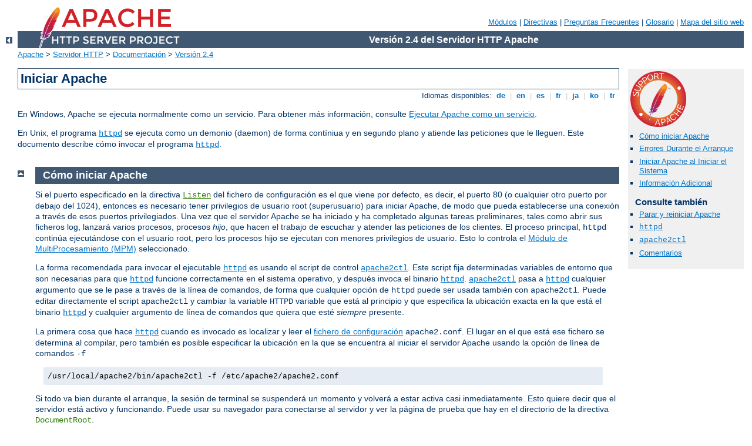

--- FILE ---
content_type: text/html
request_url: http://aspc.cs.upt.ro/manual/es/invoking.html
body_size: 4423
content:
<?xml version="1.0" encoding="ISO-8859-1"?>
<!DOCTYPE html PUBLIC "-//W3C//DTD XHTML 1.0 Strict//EN" "http://www.w3.org/TR/xhtml1/DTD/xhtml1-strict.dtd">
<html xmlns="http://www.w3.org/1999/xhtml" lang="es" xml:lang="es"><head>
<meta content="text/html; charset=ISO-8859-1" http-equiv="Content-Type" />
<!--
        XXXXXXXXXXXXXXXXXXXXXXXXXXXXXXXXXXXXXXXXXXXXXXXXXXXXXXXXXXXXXXXXX
              This file is generated from xml source: DO NOT EDIT
        XXXXXXXXXXXXXXXXXXXXXXXXXXXXXXXXXXXXXXXXXXXXXXXXXXXXXXXXXXXXXXXXX
      -->
<title>Iniciar Apache - Servidor HTTP Apache Versi&#243;n 2.4</title>
<link href="../style/css/manual.css" rel="stylesheet" media="all" type="text/css" title="Main stylesheet" />
<link href="../style/css/manual-loose-100pc.css" rel="alternate stylesheet" media="all" type="text/css" title="No Sidebar - Default font size" />
<link href="../style/css/manual-print.css" rel="stylesheet" media="print" type="text/css" /><link rel="stylesheet" type="text/css" href="../style/css/prettify.css" />
<script src="../style/scripts/prettify.min.js" type="text/javascript">
</script>

<link href="../images/favicon.ico" rel="shortcut icon" /></head>
<body id="manual-page"><div id="page-header">
<p class="menu"><a href="./mod/index.html">M&#243;dulos</a> | <a href="./mod/directives.html">Directivas</a> | <a href="http://wiki.apache.org/httpd/FAQ">Preguntas Frecuentes</a> | <a href="./glossary.html">Glosario</a> | <a href="./sitemap.html">Mapa del sitio web</a></p>
<p class="apache">Versi&#243;n 2.4 del Servidor HTTP Apache</p>
<img alt="" src="../images/feather.png" /></div>
<div class="up"><a href="./index.html"><img title="&lt;-" alt="&lt;-" src="../images/left.gif" /></a></div>
<div id="path">
<a href="http://www.apache.org/">Apache</a> &gt; <a href="http://httpd.apache.org/">Servidor HTTP</a> &gt; <a href="http://httpd.apache.org/docs/">Documentaci&#243;n</a> &gt; <a href="./index.html">Versi&#243;n 2.4</a></div><div id="page-content"><div id="preamble"><h1>Iniciar Apache</h1>
<div class="toplang">
<p><span>Idiomas disponibles: </span><a href="../de/invoking.html" hreflang="de" rel="alternate" title="Deutsch">&nbsp;de&nbsp;</a> |
<a href="../en/invoking.html" hreflang="en" rel="alternate" title="English">&nbsp;en&nbsp;</a> |
<a href="../es/invoking.html" title="Espa&#241;ol">&nbsp;es&nbsp;</a> |
<a href="../fr/invoking.html" hreflang="fr" rel="alternate" title="Fran&#231;ais">&nbsp;fr&nbsp;</a> |
<a href="../ja/invoking.html" hreflang="ja" rel="alternate" title="Japanese">&nbsp;ja&nbsp;</a> |
<a href="../ko/invoking.html" hreflang="ko" rel="alternate" title="Korean">&nbsp;ko&nbsp;</a> |
<a href="../tr/invoking.html" hreflang="tr" rel="alternate" title="T&#252;rk&#231;e">&nbsp;tr&nbsp;</a></p>
</div>

    <p>En Windows, Apache se ejecuta normalmente como un servicio. 
        Para obtener m&#225;s informaci&#243;n, consulte
    <a href="platform/windows.html#winsvc">Ejecutar Apache como un
    servicio</a>.</p>

    <p>En Unix, el programa <code class="program"><a href="./programs/httpd.html">httpd</a></code> se
    ejecuta como un demonio (daemon) de forma cont&#237;niua y en segundo plano
    y atiende las peticiones que le lleguen.  Este documento describe c&#243;mo
    invocar el programa <code class="program"><a href="./programs/httpd.html">httpd</a></code>.</p>
</div>
<div id="quickview"><a href="https://www.apache.org/foundation/contributing.html" class="badge"><img src="../images/SupportApache-small.png" alt="Support Apache!" /></a><ul id="toc"><li><img alt="" src="../images/down.gif" /> <a href="#startup">C&#243;mo iniciar Apache</a></li>
<li><img alt="" src="../images/down.gif" /> <a href="#errors">Errores Durante el Arranque</a></li>
<li><img alt="" src="../images/down.gif" /> <a href="#boot">Iniciar Apache al Iniciar el Sistema</a></li>
<li><img alt="" src="../images/down.gif" /> <a href="#info">Informaci&#243;n Adicional</a></li>
</ul><h3>Consulte tambi&#233;n</h3><ul class="seealso"><li><a href="stopping.html">Parar y reiniciar Apache</a></li><li><code class="program"><a href="./programs/httpd.html">httpd</a></code></li><li><code class="program"><a href="./programs/apachectl.html">apache2ctl</a></code></li><li><a href="#comments_section">Comentarios</a></li></ul></div>
<div class="top"><a href="#page-header"><img alt="top" src="../images/up.gif" /></a></div>
<div class="section">
<h2><a name="startup" id="startup">C&#243;mo iniciar Apache</a></h2>

    <p>Si el puerto especificado en la directiva <code class="directive"><a href="./mod/mpm_common.html#listen">Listen</a></code> del fichero de
    configuraci&#243;n es el que viene por defecto, es decir, el
    puerto 80 (o cualquier otro puerto por debajo del 1024), entonces
    es necesario tener privilegios de usuario root (superusuario) para
    iniciar Apache, de modo que pueda establecerse una conexi&#243;n a
    trav&#233;s de esos puertos privilegiados. Una vez que el servidor
    Apache se ha iniciado y ha completado algunas tareas preliminares,
    tales como abrir sus ficheros log, lanzar&#225; varios procesos,
    procesos <em>hijo</em>, que hacen el trabajo de escuchar y atender
    las peticiones de los clientes.  El proceso principal,
    <code>httpd</code> contin&#250;a ejecut&#225;ndose con el usuario root, pero los
    procesos hijo se ejecutan con menores privilegios de usuario.
    Esto lo controla el <a href="mpm.html">M&#243;dulo de
    MultiProcesamiento (MPM)</a> seleccionado.</p>

    <p>La forma recomendada para invocar el ejecutable
    <code class="program"><a href="./programs/httpd.html">httpd</a></code> es usando el script de control 
    <code class="program"><a href="./programs/apachectl.html">apache2ctl</a></code>.  Este script fija
    determinadas variables de entorno que son necesarias para que
    <code class="program"><a href="./programs/httpd.html">httpd</a></code> funcione correctamente en el sistema operativo,
    y despu&#233;s invoca el binario <code class="program"><a href="./programs/httpd.html">httpd</a></code>.
    <code class="program"><a href="./programs/apachectl.html">apache2ctl</a></code> pasa a <code class="program"><a href="./programs/httpd.html">httpd</a></code>
    cualquier argumento que se le pase a trav&#233;s de la l&#237;nea de comandos, 
    de forma que cualquier opci&#243;n de <code>httpd</code> puede ser usada
    tambi&#233;n con <code>apache2ctl</code>.  Puede editar
    directamente el script <code>apache2ctl</code> y cambiar la
    variable <code>HTTPD</code> variable que est&#225; al principio y
    que especifica la ubicaci&#243;n exacta en la que est&#225; el
    binario <code class="program"><a href="./programs/httpd.html">httpd</a></code> y cualquier argumento de l&#237;nea de
    comandos que quiera que est&#233; <em>siempre</em> presente.</p>

    <p>La primera cosa que hace <code class="program"><a href="./programs/httpd.html">httpd</a></code> cuando es invocado
    es localizar y leer el <a href="configuring.html">fichero de
    configuraci&#243;n</a> <code>apache2.conf</code>. El lugar en el que
    est&#225; ese fichero se determina al compilar, pero tambi&#233;n
    es posible especificar la ubicaci&#243;n en la que se encuentra al
    iniciar el servidor Apache usando la opci&#243;n de l&#237;nea de
    comandos <code>-f</code></p>

<div class="example"><p><code>/usr/local/apache2/bin/apache2ctl -f
      /etc/apache2/apache2.conf</code></p></div>

    <p>Si todo va bien durante el arranque, la sesi&#243;n de terminal
    se suspender&#225; un momento y volver&#225; a estar activa casi
    inmediatamente. Esto quiere decir que el servidor est&#225; activo
    y funcionando. Puede usar su navegador para conectarse al
    servidor y ver la p&#225;gina de prueba que hay en el directorio de
    la directiva
    <code class="directive"><a href="./mod/core.html#documentroot">DocumentRoot</a></code>.</p>
</div><div class="top"><a href="#page-header"><img alt="top" src="../images/up.gif" /></a></div>
<div class="section">
<h2><a name="errors" id="errors">Errores Durante el Arranque</a></h2>

    <p>Si Apache encuentra una error irrecuperable durante el
    arranque, escribir&#225; un mensaje describiendo el problema en la
    consola o en el archivo <code class="directive"><a href="./mod/core.html#errorlog">ErrorLog</a></code> antes de abortar la
    ejecuci&#243;n. Uno de los mensajes de error m&#225;s comunes es
    "<code>Unable to bind to Port ...</code>". Cuando se recibe este
    mensaje es normalmente por alguna de las siguientes razones:</p>

    <ul>
      <li>Est&#225; intentando iniciar el servidor Apache en un puerto
      privilegiado (del 0 al 1024) sin haber hecho login como usuario
      root; &#243; bien</li>

      <li>Est&#225; intentando iniciar el servidor Apache mientras
      est&#225; ya ejecutando Apache o alg&#250;n otro servidor web en
      el mismo puerto.</li>
    </ul>

    <p>Puede encontrar m&#225;s informaci&#243;n sobre c&#243;mo
    solucionar problemas, en la secci&#243;n de <a href="http://wiki.apache.org/httpd/FAQ">Preguntas Frecuentes</a> de Apache.</p>
</div><div class="top"><a href="#page-header"><img alt="top" src="../images/up.gif" /></a></div>
<div class="section">
<h2><a name="boot" id="boot">Iniciar Apache al Iniciar el Sistema</a></h2>

    <p>Si quiere que el servidor Apache contin&#250;e su ejecuci&#243;n
    despu&#233;s de reiniciar el sistema, debe a&#241;adir una llamada
    a <code class="program"><a href="./programs/apachectl.html">apache2ctl</a></code> en sus archivos de arranque (normalmente
    <code>rc.local</code> o un fichero en ese directorio del tipo
    <code>rc.N</code>). Esto iniciar&#225; Apache como usuario
    root. Antes de hacer esto, aseg&#250;rese de que la
    configuraci&#243;n de seguridad y las restricciones de acceso de
    su servidor Apache est&#225;n correctamente configuradas.</p>

    <p>El script <code class="program"><a href="./programs/apachectl.html">apache2ctl</a></code> est&#225; dise&#241;ado para
    actuar como un script est&#225;ndar de tipo <code>SysV init</code>; puede tomar los
    argumentos <code>start</code>, <code>restart</code>, y
    <code>stop</code> y traducirlos en las se&#241;ales apropiadas
    para <code class="program"><a href="./programs/httpd.html">httpd</a></code>.  De esta manera, casi siempre puede
    simplemente enlazar <code class="program"><a href="./programs/apachectl.html">apache2ctl</a></code>con el directorio init
    adecuado. Pero aseg&#250;rese de comprobar los requisitos exactos
    de su sistema.</p>
</div><div class="top"><a href="#page-header"><img alt="top" src="../images/up.gif" /></a></div>
<div class="section">
<h2><a name="info" id="info">Informaci&#243;n Adicional</a></h2>

    <p>En la secci&#243;n <a href="programs/index.html">El Servidor y Programas
    de Soporte </a> puede encontrar m&#225;s informaci&#243;n sobre
    las opciones de l&#237;nea de comandos que puede pasar a <code class="program"><a href="./programs/httpd.html">httpd</a></code> y <code class="program"><a href="./programs/apachectl.html">apache2ctl</a></code> as&#237; como sobre otros
    programas de soporte incluidos con el servidor Apache.
    Tambi&#233;n hay documentaci&#243;n sobre todos los <a href="mod/index.html">m&#243;dulos</a> incluidos con la distribuci&#243;n de
    Apache y sus correspondientes <a href="mod/directives.html">directivas</a> asociadas.</p>
</div></div>
<div class="bottomlang">
<p><span>Idiomas disponibles: </span><a href="../de/invoking.html" hreflang="de" rel="alternate" title="Deutsch">&nbsp;de&nbsp;</a> |
<a href="../en/invoking.html" hreflang="en" rel="alternate" title="English">&nbsp;en&nbsp;</a> |
<a href="../es/invoking.html" title="Espa&#241;ol">&nbsp;es&nbsp;</a> |
<a href="../fr/invoking.html" hreflang="fr" rel="alternate" title="Fran&#231;ais">&nbsp;fr&nbsp;</a> |
<a href="../ja/invoking.html" hreflang="ja" rel="alternate" title="Japanese">&nbsp;ja&nbsp;</a> |
<a href="../ko/invoking.html" hreflang="ko" rel="alternate" title="Korean">&nbsp;ko&nbsp;</a> |
<a href="../tr/invoking.html" hreflang="tr" rel="alternate" title="T&#252;rk&#231;e">&nbsp;tr&nbsp;</a></p>
</div><div class="top"><a href="#page-header"><img src="../images/up.gif" alt="top" /></a></div><div class="section"><h2><a id="comments_section" name="comments_section">Comentarios</a></h2><div class="warning"><strong>Notice:</strong><br />This is not a Q&amp;A section. Comments placed here should be pointed towards suggestions on improving the documentation or server, and may be removed by our moderators if they are either implemented or considered invalid/off-topic. Questions on how to manage the Apache HTTP Server should be directed at either our IRC channel, #httpd, on Libera.chat, or sent to our <a href="https://httpd.apache.org/lists.html">mailing lists</a>.</div>
<script type="text/javascript"><!--//--><![CDATA[//><!--
var comments_shortname = 'httpd';
var comments_identifier = 'http://httpd.apache.org/docs/2.4/invoking.html';
(function(w, d) {
    if (w.location.hostname.toLowerCase() == "httpd.apache.org") {
        d.write('<div id="comments_thread"><\/div>');
        var s = d.createElement('script');
        s.type = 'text/javascript';
        s.async = true;
        s.src = 'https://comments.apache.org/show_comments.lua?site=' + comments_shortname + '&page=' + comments_identifier;
        (d.getElementsByTagName('head')[0] || d.getElementsByTagName('body')[0]).appendChild(s);
    }
    else { 
        d.write('<div id="comments_thread">Comments are disabled for this page at the moment.<\/div>');
    }
})(window, document);
//--><!]]></script></div><div id="footer">
<p class="apache">Copyright 2023 The Apache Software Foundation.<br />Licencia bajo los t&#233;rminos de la <a href="http://www.apache.org/licenses/LICENSE-2.0">Apache License, Version 2.0</a>.</p>
<p class="menu"><a href="./mod/index.html">M&#243;dulos</a> | <a href="./mod/directives.html">Directivas</a> | <a href="http://wiki.apache.org/httpd/FAQ">Preguntas Frecuentes</a> | <a href="./glossary.html">Glosario</a> | <a href="./sitemap.html">Mapa del sitio web</a></p></div><script type="text/javascript"><!--//--><![CDATA[//><!--
if (typeof(prettyPrint) !== 'undefined') {
    prettyPrint();
}
//--><!]]></script>
</body></html>